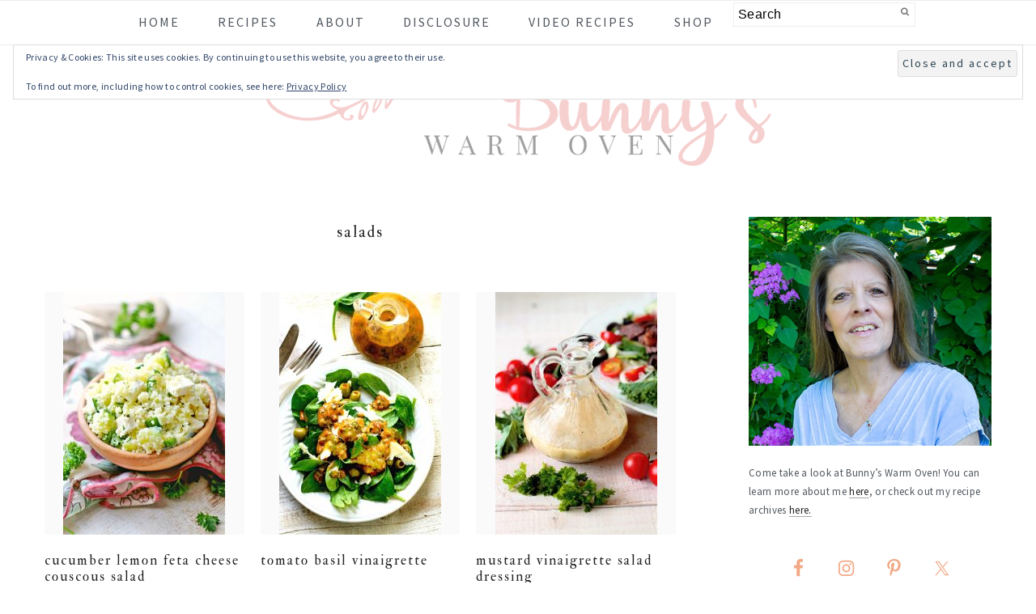

--- FILE ---
content_type: text/html
request_url: https://bunnyswarmoven.net/category/recipes-by-category/salads/page/3/
body_size: 15582
content:
<!DOCTYPE html>
<html lang="en-US">
<head >
<meta charset="UTF-8" />
<meta name="viewport" content="width=device-width, initial-scale=1" />
<script>var et_site_url='https://bunnyswarmoven.net';var et_post_id='0';function et_core_page_resource_fallback(a,b){"undefined"===typeof b&&(b=a.sheet.cssRules&&0===a.sheet.cssRules.length);b&&(a.onerror=null,a.onload=null,a.href?a.href=et_site_url+"/?et_core_page_resource="+a.id+et_post_id:a.src&&(a.src=et_site_url+"/?et_core_page_resource="+a.id+et_post_id))}
</script><meta name='robots' content='index, follow, max-image-preview:large, max-snippet:-1, max-video-preview:-1' />
<meta name="pinterest-rich-pin" content="false" />
	<!-- This site is optimized with the Yoast SEO Premium plugin v24.3 (Yoast SEO v26.7) - https://yoast.com/wordpress/plugins/seo/ -->
	<title>Salads</title>
	<meta name="description" content="There are many different types of salad recipes. Green salads, pasta salads, hot salads and cold salads. Salads can be eaten as a main meal or as a side dish." />
	<link rel="canonical" href="https://bunnyswarmoven.net/category/recipes-by-category/salads/page/3/" />
	<link rel="prev" href="https://bunnyswarmoven.net/category/recipes-by-category/salads/page/2/" />
	<link rel="next" href="https://bunnyswarmoven.net/category/recipes-by-category/salads/page/4/" />
	<meta property="og:locale" content="en_US" />
	<meta property="og:type" content="article" />
	<meta property="og:title" content="Salads Archives" />
	<meta property="og:description" content="There are many different types of salad recipes. Green salads, pasta salads, hot salads and cold salads. Salads can be eaten as a main meal or as a side dish." />
	<meta property="og:url" content="https://bunnyswarmoven.net/category/recipes-by-category/salads/" />
	<meta property="og:site_name" content="Bunny&#039;s Warm Oven" />
	<script type="application/ld+json" class="yoast-schema-graph">{"@context":"https://schema.org","@graph":[{"@type":"CollectionPage","@id":"https://bunnyswarmoven.net/category/recipes-by-category/salads/","url":"https://bunnyswarmoven.net/category/recipes-by-category/salads/page/3/","name":"Salads","isPartOf":{"@id":"https://bunnyswarmoven.net/#website"},"primaryImageOfPage":{"@id":"https://bunnyswarmoven.net/category/recipes-by-category/salads/page/3/#primaryimage"},"image":{"@id":"https://bunnyswarmoven.net/category/recipes-by-category/salads/page/3/#primaryimage"},"thumbnailUrl":"https://bunnyswarmoven.net/wp-content/uploads/2018/04/0EACFD54-2568-4ECA-AD5A-52555009B309-scaled.jpeg","description":"There are many different types of salad recipes. Green salads, pasta salads, hot salads and cold salads. Salads can be eaten as a main meal or as a side dish.","breadcrumb":{"@id":"https://bunnyswarmoven.net/category/recipes-by-category/salads/page/3/#breadcrumb"},"inLanguage":"en-US"},{"@type":"ImageObject","inLanguage":"en-US","@id":"https://bunnyswarmoven.net/category/recipes-by-category/salads/page/3/#primaryimage","url":"https://bunnyswarmoven.net/wp-content/uploads/2018/04/0EACFD54-2568-4ECA-AD5A-52555009B309-scaled.jpeg","contentUrl":"https://bunnyswarmoven.net/wp-content/uploads/2018/04/0EACFD54-2568-4ECA-AD5A-52555009B309-scaled.jpeg","width":1707,"height":2560,"caption":"Cucumber Lemon Feta Cheese Couscous Salad"},{"@type":"BreadcrumbList","@id":"https://bunnyswarmoven.net/category/recipes-by-category/salads/page/3/#breadcrumb","itemListElement":[{"@type":"ListItem","position":1,"name":"Home","item":"https://bunnyswarmoven.net/"},{"@type":"ListItem","position":2,"name":"Recipes by Category","item":"https://bunnyswarmoven.net/category/recipes-by-category/"},{"@type":"ListItem","position":3,"name":"Salads"}]},{"@type":"WebSite","@id":"https://bunnyswarmoven.net/#website","url":"https://bunnyswarmoven.net/","name":"Bunny&#039;s Warm Oven","description":"Bunnys Warm Oven","publisher":{"@id":"https://bunnyswarmoven.net/#organization"},"potentialAction":[{"@type":"SearchAction","target":{"@type":"EntryPoint","urlTemplate":"https://bunnyswarmoven.net/?s={search_term_string}"},"query-input":{"@type":"PropertyValueSpecification","valueRequired":true,"valueName":"search_term_string"}}],"inLanguage":"en-US"},{"@type":"Organization","@id":"https://bunnyswarmoven.net/#organization","name":"Bunny's Warm Oven","url":"https://bunnyswarmoven.net/","logo":{"@type":"ImageObject","inLanguage":"en-US","@id":"https://bunnyswarmoven.net/#/schema/logo/image/","url":"https://bunnyswarmoven.net/wp-content/uploads/2019/04/Untitled-design.jpg","contentUrl":"https://bunnyswarmoven.net/wp-content/uploads/2019/04/Untitled-design.jpg","width":400,"height":400,"caption":"Bunny's Warm Oven"},"image":{"@id":"https://bunnyswarmoven.net/#/schema/logo/image/"},"sameAs":["https://www.facebook.com/BunnysWarmOven?ref=hl","https://x.com/BunnysWarmOven","https://www.pinterest.com/BunnysWarmOven/bunnys-warm-oven/"]}]}</script>
	<!-- / Yoast SEO Premium plugin. -->


<link rel='dns-prefetch' href='//scripts.mediavine.com' />
<link rel='dns-prefetch' href='//stats.wp.com' />
<link rel='dns-prefetch' href='//maxcdn.bootstrapcdn.com' />
<link rel='dns-prefetch' href='//fonts.googleapis.com' />
<link rel="alternate" type="application/rss+xml" title="Bunny&#039;s Warm Oven &raquo; Feed" href="https://bunnyswarmoven.net/feed/" />
<link rel="alternate" type="application/rss+xml" title="Bunny&#039;s Warm Oven &raquo; Comments Feed" href="https://bunnyswarmoven.net/comments/feed/" />
<link rel="alternate" type="application/rss+xml" title="Bunny&#039;s Warm Oven &raquo; Salads Category Feed" href="https://bunnyswarmoven.net/category/recipes-by-category/salads/feed/" />
<script>(()=>{"use strict";const e=[400,500,600,700,800,900],t=e=>`wprm-min-${e}`,n=e=>`wprm-max-${e}`,s=new Set,o="ResizeObserver"in window,r=o?new ResizeObserver((e=>{for(const t of e)c(t.target)})):null,i=.5/(window.devicePixelRatio||1);function c(s){const o=s.getBoundingClientRect().width||0;for(let r=0;r<e.length;r++){const c=e[r],a=o<=c+i;o>c+i?s.classList.add(t(c)):s.classList.remove(t(c)),a?s.classList.add(n(c)):s.classList.remove(n(c))}}function a(e){s.has(e)||(s.add(e),r&&r.observe(e),c(e))}!function(e=document){e.querySelectorAll(".wprm-recipe").forEach(a)}();if(new MutationObserver((e=>{for(const t of e)for(const e of t.addedNodes)e instanceof Element&&(e.matches?.(".wprm-recipe")&&a(e),e.querySelectorAll?.(".wprm-recipe").forEach(a))})).observe(document.documentElement,{childList:!0,subtree:!0}),!o){let e=0;addEventListener("resize",(()=>{e&&cancelAnimationFrame(e),e=requestAnimationFrame((()=>s.forEach(c)))}),{passive:!0})}})();</script><style id='wp-img-auto-sizes-contain-inline-css' type='text/css'>
img:is([sizes=auto i],[sizes^="auto," i]){contain-intrinsic-size:3000px 1500px}
/*# sourceURL=wp-img-auto-sizes-contain-inline-css */
</style>
<link rel='stylesheet' id='cookd-pro-theme-css' href='https://bunnyswarmoven.net/wp-content/themes/cookdpro-v440/style.css?ver=4.4.0' type='text/css' media='all' />
<style id='wp-emoji-styles-inline-css' type='text/css'>

	img.wp-smiley, img.emoji {
		display: inline !important;
		border: none !important;
		box-shadow: none !important;
		height: 1em !important;
		width: 1em !important;
		margin: 0 0.07em !important;
		vertical-align: -0.1em !important;
		background: none !important;
		padding: 0 !important;
	}
/*# sourceURL=wp-emoji-styles-inline-css */
</style>
<style id='wp-block-library-inline-css' type='text/css'>
:root{--wp-block-synced-color:#7a00df;--wp-block-synced-color--rgb:122,0,223;--wp-bound-block-color:var(--wp-block-synced-color);--wp-editor-canvas-background:#ddd;--wp-admin-theme-color:#007cba;--wp-admin-theme-color--rgb:0,124,186;--wp-admin-theme-color-darker-10:#006ba1;--wp-admin-theme-color-darker-10--rgb:0,107,160.5;--wp-admin-theme-color-darker-20:#005a87;--wp-admin-theme-color-darker-20--rgb:0,90,135;--wp-admin-border-width-focus:2px}@media (min-resolution:192dpi){:root{--wp-admin-border-width-focus:1.5px}}.wp-element-button{cursor:pointer}:root .has-very-light-gray-background-color{background-color:#eee}:root .has-very-dark-gray-background-color{background-color:#313131}:root .has-very-light-gray-color{color:#eee}:root .has-very-dark-gray-color{color:#313131}:root .has-vivid-green-cyan-to-vivid-cyan-blue-gradient-background{background:linear-gradient(135deg,#00d084,#0693e3)}:root .has-purple-crush-gradient-background{background:linear-gradient(135deg,#34e2e4,#4721fb 50%,#ab1dfe)}:root .has-hazy-dawn-gradient-background{background:linear-gradient(135deg,#faaca8,#dad0ec)}:root .has-subdued-olive-gradient-background{background:linear-gradient(135deg,#fafae1,#67a671)}:root .has-atomic-cream-gradient-background{background:linear-gradient(135deg,#fdd79a,#004a59)}:root .has-nightshade-gradient-background{background:linear-gradient(135deg,#330968,#31cdcf)}:root .has-midnight-gradient-background{background:linear-gradient(135deg,#020381,#2874fc)}:root{--wp--preset--font-size--normal:16px;--wp--preset--font-size--huge:42px}.has-regular-font-size{font-size:1em}.has-larger-font-size{font-size:2.625em}.has-normal-font-size{font-size:var(--wp--preset--font-size--normal)}.has-huge-font-size{font-size:var(--wp--preset--font-size--huge)}.has-text-align-center{text-align:center}.has-text-align-left{text-align:left}.has-text-align-right{text-align:right}.has-fit-text{white-space:nowrap!important}#end-resizable-editor-section{display:none}.aligncenter{clear:both}.items-justified-left{justify-content:flex-start}.items-justified-center{justify-content:center}.items-justified-right{justify-content:flex-end}.items-justified-space-between{justify-content:space-between}.screen-reader-text{border:0;clip-path:inset(50%);height:1px;margin:-1px;overflow:hidden;padding:0;position:absolute;width:1px;word-wrap:normal!important}.screen-reader-text:focus{background-color:#ddd;clip-path:none;color:#444;display:block;font-size:1em;height:auto;left:5px;line-height:normal;padding:15px 23px 14px;text-decoration:none;top:5px;width:auto;z-index:100000}html :where(.has-border-color){border-style:solid}html :where([style*=border-top-color]){border-top-style:solid}html :where([style*=border-right-color]){border-right-style:solid}html :where([style*=border-bottom-color]){border-bottom-style:solid}html :where([style*=border-left-color]){border-left-style:solid}html :where([style*=border-width]){border-style:solid}html :where([style*=border-top-width]){border-top-style:solid}html :where([style*=border-right-width]){border-right-style:solid}html :where([style*=border-bottom-width]){border-bottom-style:solid}html :where([style*=border-left-width]){border-left-style:solid}html :where(img[class*=wp-image-]){height:auto;max-width:100%}:where(figure){margin:0 0 1em}html :where(.is-position-sticky){--wp-admin--admin-bar--position-offset:var(--wp-admin--admin-bar--height,0px)}@media screen and (max-width:600px){html :where(.is-position-sticky){--wp-admin--admin-bar--position-offset:0px}}

/*# sourceURL=wp-block-library-inline-css */
</style><style id='global-styles-inline-css' type='text/css'>
:root{--wp--preset--aspect-ratio--square: 1;--wp--preset--aspect-ratio--4-3: 4/3;--wp--preset--aspect-ratio--3-4: 3/4;--wp--preset--aspect-ratio--3-2: 3/2;--wp--preset--aspect-ratio--2-3: 2/3;--wp--preset--aspect-ratio--16-9: 16/9;--wp--preset--aspect-ratio--9-16: 9/16;--wp--preset--color--black: #000000;--wp--preset--color--cyan-bluish-gray: #abb8c3;--wp--preset--color--white: #ffffff;--wp--preset--color--pale-pink: #f78da7;--wp--preset--color--vivid-red: #cf2e2e;--wp--preset--color--luminous-vivid-orange: #ff6900;--wp--preset--color--luminous-vivid-amber: #fcb900;--wp--preset--color--light-green-cyan: #7bdcb5;--wp--preset--color--vivid-green-cyan: #00d084;--wp--preset--color--pale-cyan-blue: #8ed1fc;--wp--preset--color--vivid-cyan-blue: #0693e3;--wp--preset--color--vivid-purple: #9b51e0;--wp--preset--gradient--vivid-cyan-blue-to-vivid-purple: linear-gradient(135deg,rgb(6,147,227) 0%,rgb(155,81,224) 100%);--wp--preset--gradient--light-green-cyan-to-vivid-green-cyan: linear-gradient(135deg,rgb(122,220,180) 0%,rgb(0,208,130) 100%);--wp--preset--gradient--luminous-vivid-amber-to-luminous-vivid-orange: linear-gradient(135deg,rgb(252,185,0) 0%,rgb(255,105,0) 100%);--wp--preset--gradient--luminous-vivid-orange-to-vivid-red: linear-gradient(135deg,rgb(255,105,0) 0%,rgb(207,46,46) 100%);--wp--preset--gradient--very-light-gray-to-cyan-bluish-gray: linear-gradient(135deg,rgb(238,238,238) 0%,rgb(169,184,195) 100%);--wp--preset--gradient--cool-to-warm-spectrum: linear-gradient(135deg,rgb(74,234,220) 0%,rgb(151,120,209) 20%,rgb(207,42,186) 40%,rgb(238,44,130) 60%,rgb(251,105,98) 80%,rgb(254,248,76) 100%);--wp--preset--gradient--blush-light-purple: linear-gradient(135deg,rgb(255,206,236) 0%,rgb(152,150,240) 100%);--wp--preset--gradient--blush-bordeaux: linear-gradient(135deg,rgb(254,205,165) 0%,rgb(254,45,45) 50%,rgb(107,0,62) 100%);--wp--preset--gradient--luminous-dusk: linear-gradient(135deg,rgb(255,203,112) 0%,rgb(199,81,192) 50%,rgb(65,88,208) 100%);--wp--preset--gradient--pale-ocean: linear-gradient(135deg,rgb(255,245,203) 0%,rgb(182,227,212) 50%,rgb(51,167,181) 100%);--wp--preset--gradient--electric-grass: linear-gradient(135deg,rgb(202,248,128) 0%,rgb(113,206,126) 100%);--wp--preset--gradient--midnight: linear-gradient(135deg,rgb(2,3,129) 0%,rgb(40,116,252) 100%);--wp--preset--font-size--small: 13px;--wp--preset--font-size--medium: 20px;--wp--preset--font-size--large: 36px;--wp--preset--font-size--x-large: 42px;--wp--preset--spacing--20: 0.44rem;--wp--preset--spacing--30: 0.67rem;--wp--preset--spacing--40: 1rem;--wp--preset--spacing--50: 1.5rem;--wp--preset--spacing--60: 2.25rem;--wp--preset--spacing--70: 3.38rem;--wp--preset--spacing--80: 5.06rem;--wp--preset--shadow--natural: 6px 6px 9px rgba(0, 0, 0, 0.2);--wp--preset--shadow--deep: 12px 12px 50px rgba(0, 0, 0, 0.4);--wp--preset--shadow--sharp: 6px 6px 0px rgba(0, 0, 0, 0.2);--wp--preset--shadow--outlined: 6px 6px 0px -3px rgb(255, 255, 255), 6px 6px rgb(0, 0, 0);--wp--preset--shadow--crisp: 6px 6px 0px rgb(0, 0, 0);}:where(.is-layout-flex){gap: 0.5em;}:where(.is-layout-grid){gap: 0.5em;}body .is-layout-flex{display: flex;}.is-layout-flex{flex-wrap: wrap;align-items: center;}.is-layout-flex > :is(*, div){margin: 0;}body .is-layout-grid{display: grid;}.is-layout-grid > :is(*, div){margin: 0;}:where(.wp-block-columns.is-layout-flex){gap: 2em;}:where(.wp-block-columns.is-layout-grid){gap: 2em;}:where(.wp-block-post-template.is-layout-flex){gap: 1.25em;}:where(.wp-block-post-template.is-layout-grid){gap: 1.25em;}.has-black-color{color: var(--wp--preset--color--black) !important;}.has-cyan-bluish-gray-color{color: var(--wp--preset--color--cyan-bluish-gray) !important;}.has-white-color{color: var(--wp--preset--color--white) !important;}.has-pale-pink-color{color: var(--wp--preset--color--pale-pink) !important;}.has-vivid-red-color{color: var(--wp--preset--color--vivid-red) !important;}.has-luminous-vivid-orange-color{color: var(--wp--preset--color--luminous-vivid-orange) !important;}.has-luminous-vivid-amber-color{color: var(--wp--preset--color--luminous-vivid-amber) !important;}.has-light-green-cyan-color{color: var(--wp--preset--color--light-green-cyan) !important;}.has-vivid-green-cyan-color{color: var(--wp--preset--color--vivid-green-cyan) !important;}.has-pale-cyan-blue-color{color: var(--wp--preset--color--pale-cyan-blue) !important;}.has-vivid-cyan-blue-color{color: var(--wp--preset--color--vivid-cyan-blue) !important;}.has-vivid-purple-color{color: var(--wp--preset--color--vivid-purple) !important;}.has-black-background-color{background-color: var(--wp--preset--color--black) !important;}.has-cyan-bluish-gray-background-color{background-color: var(--wp--preset--color--cyan-bluish-gray) !important;}.has-white-background-color{background-color: var(--wp--preset--color--white) !important;}.has-pale-pink-background-color{background-color: var(--wp--preset--color--pale-pink) !important;}.has-vivid-red-background-color{background-color: var(--wp--preset--color--vivid-red) !important;}.has-luminous-vivid-orange-background-color{background-color: var(--wp--preset--color--luminous-vivid-orange) !important;}.has-luminous-vivid-amber-background-color{background-color: var(--wp--preset--color--luminous-vivid-amber) !important;}.has-light-green-cyan-background-color{background-color: var(--wp--preset--color--light-green-cyan) !important;}.has-vivid-green-cyan-background-color{background-color: var(--wp--preset--color--vivid-green-cyan) !important;}.has-pale-cyan-blue-background-color{background-color: var(--wp--preset--color--pale-cyan-blue) !important;}.has-vivid-cyan-blue-background-color{background-color: var(--wp--preset--color--vivid-cyan-blue) !important;}.has-vivid-purple-background-color{background-color: var(--wp--preset--color--vivid-purple) !important;}.has-black-border-color{border-color: var(--wp--preset--color--black) !important;}.has-cyan-bluish-gray-border-color{border-color: var(--wp--preset--color--cyan-bluish-gray) !important;}.has-white-border-color{border-color: var(--wp--preset--color--white) !important;}.has-pale-pink-border-color{border-color: var(--wp--preset--color--pale-pink) !important;}.has-vivid-red-border-color{border-color: var(--wp--preset--color--vivid-red) !important;}.has-luminous-vivid-orange-border-color{border-color: var(--wp--preset--color--luminous-vivid-orange) !important;}.has-luminous-vivid-amber-border-color{border-color: var(--wp--preset--color--luminous-vivid-amber) !important;}.has-light-green-cyan-border-color{border-color: var(--wp--preset--color--light-green-cyan) !important;}.has-vivid-green-cyan-border-color{border-color: var(--wp--preset--color--vivid-green-cyan) !important;}.has-pale-cyan-blue-border-color{border-color: var(--wp--preset--color--pale-cyan-blue) !important;}.has-vivid-cyan-blue-border-color{border-color: var(--wp--preset--color--vivid-cyan-blue) !important;}.has-vivid-purple-border-color{border-color: var(--wp--preset--color--vivid-purple) !important;}.has-vivid-cyan-blue-to-vivid-purple-gradient-background{background: var(--wp--preset--gradient--vivid-cyan-blue-to-vivid-purple) !important;}.has-light-green-cyan-to-vivid-green-cyan-gradient-background{background: var(--wp--preset--gradient--light-green-cyan-to-vivid-green-cyan) !important;}.has-luminous-vivid-amber-to-luminous-vivid-orange-gradient-background{background: var(--wp--preset--gradient--luminous-vivid-amber-to-luminous-vivid-orange) !important;}.has-luminous-vivid-orange-to-vivid-red-gradient-background{background: var(--wp--preset--gradient--luminous-vivid-orange-to-vivid-red) !important;}.has-very-light-gray-to-cyan-bluish-gray-gradient-background{background: var(--wp--preset--gradient--very-light-gray-to-cyan-bluish-gray) !important;}.has-cool-to-warm-spectrum-gradient-background{background: var(--wp--preset--gradient--cool-to-warm-spectrum) !important;}.has-blush-light-purple-gradient-background{background: var(--wp--preset--gradient--blush-light-purple) !important;}.has-blush-bordeaux-gradient-background{background: var(--wp--preset--gradient--blush-bordeaux) !important;}.has-luminous-dusk-gradient-background{background: var(--wp--preset--gradient--luminous-dusk) !important;}.has-pale-ocean-gradient-background{background: var(--wp--preset--gradient--pale-ocean) !important;}.has-electric-grass-gradient-background{background: var(--wp--preset--gradient--electric-grass) !important;}.has-midnight-gradient-background{background: var(--wp--preset--gradient--midnight) !important;}.has-small-font-size{font-size: var(--wp--preset--font-size--small) !important;}.has-medium-font-size{font-size: var(--wp--preset--font-size--medium) !important;}.has-large-font-size{font-size: var(--wp--preset--font-size--large) !important;}.has-x-large-font-size{font-size: var(--wp--preset--font-size--x-large) !important;}
/*# sourceURL=global-styles-inline-css */
</style>

<style id='classic-theme-styles-inline-css' type='text/css'>
/*! This file is auto-generated */
.wp-block-button__link{color:#fff;background-color:#32373c;border-radius:9999px;box-shadow:none;text-decoration:none;padding:calc(.667em + 2px) calc(1.333em + 2px);font-size:1.125em}.wp-block-file__button{background:#32373c;color:#fff;text-decoration:none}
/*# sourceURL=/wp-includes/css/classic-themes.min.css */
</style>
<link rel='stylesheet' id='wprm-public-css' href='https://bunnyswarmoven.net/wp-content/plugins/wp-recipe-maker/dist/public-modern.css?ver=10.3.2' type='text/css' media='all' />
<link rel='stylesheet' id='wprmp-public-css' href='https://bunnyswarmoven.net/wp-content/plugins/wp-recipe-maker-premium/dist/public-elite.css?ver=10.3.3' type='text/css' media='all' />
<link rel='stylesheet' id='novashare-css-css' href='https://bunnyswarmoven.net/wp-content/plugins/novashare/css/style.min.css?ver=1.6.5' type='text/css' media='all' />
<style id='novashare-css-inline-css' type='text/css'>
body .ns-pinterest-image{display:block;position:relative;margin:0;padding:0;line-height:0}figure>.ns-pinterest-image{height:100%;width:100%}body .wp-block-image .ns-pinterest-image+figcaption{display:block}body .ns-pinterest-image-button{opacity:0;transition:.3s;position:absolute;height:18px;max-height:18px;width:auto!important;padding:10px;cursor:pointer;background:#c92228;color:#fff;font-size:16px;line-height:18px;z-index:1;text-decoration:none;box-sizing:content-box;top:10px;right:10px}body .ns-pinterest-image-button:hover{box-shadow:inset 0 0 0 50px rgba(0,0,0,0.1);}body .ns-pinterest-image-button:visited, body .ns-pinterest-image-button:hover{color:#fff}body .ns-pinterest-image:hover .ns-pinterest-image-button{opacity:1}body .ns-pinterest-image-button svg{width:18px;height:18px;vertical-align:middle;pointer-events:none}.aligncenter .ns-pinterest-image{text-align:center}
/*# sourceURL=novashare-css-inline-css */
</style>
<link rel='stylesheet' id='dashicons-css' href='https://bunnyswarmoven.net/wp-includes/css/dashicons.min.css?ver=999ce1d646d72cfd2bc95f496b5331f3' type='text/css' media='all' />
<link rel='stylesheet' id='font-awesome-css' href='//maxcdn.bootstrapcdn.com/font-awesome/latest/css/font-awesome.min.css?ver=999ce1d646d72cfd2bc95f496b5331f3' type='text/css' media='all' />
<link rel='stylesheet' id='cookd-google-fonts-css' href='//fonts.googleapis.com/css?family=IM+Fell+Double+Pica%3A400%2C400italic%7CSource+Sans+Pro%3A300%2C300italic%2C400%2C400italic%2C600%2C600italic&#038;ver=4.4.0' type='text/css' media='all' />
<link rel='stylesheet' id='simple-social-icons-font-css' href='https://bunnyswarmoven.net/wp-content/plugins/simple-social-icons/css/style.css?ver=4.0.0' type='text/css' media='all' />
<link rel='stylesheet' id='wp-featherlight-css' href='https://bunnyswarmoven.net/wp-content/plugins/wp-featherlight/css/wp-featherlight.min.css?ver=1.3.4' type='text/css' media='all' />
<script type="text/javascript" async="async" fetchpriority="high" data-noptimize="1" data-cfasync="false" src="https://scripts.mediavine.com/tags/bunnys-warm-oven.js?ver=999ce1d646d72cfd2bc95f496b5331f3" id="mv-script-wrapper-js"></script>
<script type="text/javascript" src="https://bunnyswarmoven.net/wp-includes/js/jquery/jquery.min.js?ver=3.7.1" id="jquery-core-js"></script>
<script type="text/javascript" src="https://bunnyswarmoven.net/wp-includes/js/jquery/jquery-migrate.min.js?ver=3.4.1" id="jquery-migrate-js"></script>
<link rel="https://api.w.org/" href="https://bunnyswarmoven.net/wp-json/" /><link rel="alternate" title="JSON" type="application/json" href="https://bunnyswarmoven.net/wp-json/wp/v2/categories/27" /><link rel="EditURI" type="application/rsd+xml" title="RSD" href="https://bunnyswarmoven.net/xmlrpc.php?rsd" />

		<style>
			:root {
				--mv-create-radius: 0;
			}
		</style>
	<script type="text/javascript">
(function(url){
	if(/(?:Chrome\/26\.0\.1410\.63 Safari\/537\.31|WordfenceTestMonBot)/.test(navigator.userAgent)){ return; }
	var addEvent = function(evt, handler) {
		if (window.addEventListener) {
			document.addEventListener(evt, handler, false);
		} else if (window.attachEvent) {
			document.attachEvent('on' + evt, handler);
		}
	};
	var removeEvent = function(evt, handler) {
		if (window.removeEventListener) {
			document.removeEventListener(evt, handler, false);
		} else if (window.detachEvent) {
			document.detachEvent('on' + evt, handler);
		}
	};
	var evts = 'contextmenu dblclick drag dragend dragenter dragleave dragover dragstart drop keydown keypress keyup mousedown mousemove mouseout mouseover mouseup mousewheel scroll'.split(' ');
	var logHuman = function() {
		if (window.wfLogHumanRan) { return; }
		window.wfLogHumanRan = true;
		var wfscr = document.createElement('script');
		wfscr.type = 'text/javascript';
		wfscr.async = true;
		wfscr.src = url + '&r=' + Math.random();
		(document.getElementsByTagName('head')[0]||document.getElementsByTagName('body')[0]).appendChild(wfscr);
		for (var i = 0; i < evts.length; i++) {
			removeEvent(evts[i], logHuman);
		}
	};
	for (var i = 0; i < evts.length; i++) {
		addEvent(evts[i], logHuman);
	}
})('//bunnyswarmoven.net/?wordfence_lh=1&hid=B38BB2EF22F2CFC19E3C4AEE51797772');
</script><style type="text/css">.wprm-glossary-term {color: #5A822B;text-decoration: underline;cursor: help;}</style>	<style>img#wpstats{display:none}</style>
		<link rel="preload" href="https://bunnyswarmoven.net/wp-content/plugins/bloom/core/admin/fonts/modules.ttf" as="font" crossorigin="anonymous"><link rel="pingback" href="https://bunnyswarmoven.net/xmlrpc.php" />
<script>
  (function(i,s,o,g,r,a,m){i['GoogleAnalyticsObject']=r;i[r]=i[r]||function(){
  (i[r].q=i[r].q||[]).push(arguments)},i[r].l=1*new Date();a=s.createElement(o),
  m=s.getElementsByTagName(o)[0];a.async=1;a.src=g;m.parentNode.insertBefore(a,m)
  })(window,document,'script','//www.google-analytics.com/analytics.js','ga');

ga('create', 'UA-41009331-1', 'auto');
ga('set','anonymizeIp',true);
ga('send', 'pageview');



</script>

<meta name="fo-verify" content="78617e01-87a5-4a46-9672-6316ad5c5981">
<meta name="ahrefs-site-verification" content="a0d7710cf3a0be8a27088f0d9b626c7c73b7a29600bc461ba4e5662c0554acfd">
<meta name="google-site-verification" content="EHoPqyiiwBelFOA3_gOiIvdUdXpyZ6dz684fquJQK9k" />
<meta name="fo-verify" content="78617e01-87a5-4a46-9672-6316ad5c5981">
<!-- Pinterest Tag -->
<script>
!function(e){if(!window.pintrk){window.pintrk = function () {
window.pintrk.queue.push(Array.prototype.slice.call(arguments))};var
  n=window.pintrk;n.queue=[],n.version="3.0";var
  t=document.createElement("script");t.async=!0,t.src=e;var
  r=document.getElementsByTagName("script")[0];
  r.parentNode.insertBefore(t,r)}}("https://s.pinimg.com/ct/core.js");
pintrk('load', '2613030077912', {em: '<user_email_address>'});
pintrk('page');
</script>
<noscript>
<img height="1" width="1" style="display:none;" alt=""
  src="https://ct.pinterest.com/v3/?event=init&tid=2613030077912&pd[em]=<hashed_email_address>&noscript=1" />
</noscript>
<!-- end Pinterest Tag -->      <meta name="onesignal" content="wordpress-plugin"/>
            <script>

      window.OneSignalDeferred = window.OneSignalDeferred || [];

      OneSignalDeferred.push(function(OneSignal) {
        var oneSignal_options = {};
        window._oneSignalInitOptions = oneSignal_options;

        oneSignal_options['serviceWorkerParam'] = { scope: '/' };
oneSignal_options['serviceWorkerPath'] = 'OneSignalSDKWorker.js.php';

        OneSignal.Notifications.setDefaultUrl("https://bunnyswarmoven.net");

        oneSignal_options['wordpress'] = true;
oneSignal_options['appId'] = 'a0a4ebd5-6e4a-4435-810b-b141ff6e212b';
oneSignal_options['allowLocalhostAsSecureOrigin'] = true;
oneSignal_options['welcomeNotification'] = { };
oneSignal_options['welcomeNotification']['disable'] = true;
oneSignal_options['path'] = "https://bunnyswarmoven.net/wp-content/plugins/onesignal-free-web-push-notifications/sdk_files/";
oneSignal_options['safari_web_id'] = "web.onesignal.auto.2b30b273-8f48-4327-8bae-bed77c33071b";
oneSignal_options['persistNotification'] = true;
oneSignal_options['promptOptions'] = { };
oneSignal_options['notifyButton'] = { };
oneSignal_options['notifyButton']['enable'] = true;
oneSignal_options['notifyButton']['position'] = 'bottom-right';
oneSignal_options['notifyButton']['theme'] = 'default';
oneSignal_options['notifyButton']['size'] = 'small';
oneSignal_options['notifyButton']['showCredit'] = true;
oneSignal_options['notifyButton']['offset'] = {};
oneSignal_options['notifyButton']['offset']['bottom'] = '120px';
              OneSignal.init(window._oneSignalInitOptions);
              OneSignal.Slidedown.promptPush()      });

      function documentInitOneSignal() {
        var oneSignal_elements = document.getElementsByClassName("OneSignal-prompt");

        var oneSignalLinkClickHandler = function(event) { OneSignal.Notifications.requestPermission(); event.preventDefault(); };        for(var i = 0; i < oneSignal_elements.length; i++)
          oneSignal_elements[i].addEventListener('click', oneSignalLinkClickHandler, false);
      }

      if (document.readyState === 'complete') {
           documentInitOneSignal();
      }
      else {
           window.addEventListener("load", function(event){
               documentInitOneSignal();
          });
      }
    </script>
<link rel="icon" href="https://bunnyswarmoven.net/wp-content/uploads/2019/06/Untitled-design-150x150_f713063efa2e9cdfe45618d025af15f1.jpg" sizes="32x32" />
<link rel="icon" href="https://bunnyswarmoven.net/wp-content/uploads/2019/06/Untitled-design-150x150_f713063efa2e9cdfe45618d025af15f1.jpg" sizes="192x192" />
<link rel="apple-touch-icon" href="https://bunnyswarmoven.net/wp-content/uploads/2019/06/Untitled-design-150x150_f713063efa2e9cdfe45618d025af15f1.jpg" />
<meta name="msapplication-TileImage" content="https://bunnyswarmoven.net/wp-content/uploads/2019/06/Untitled-design-150x150_f713063efa2e9cdfe45618d025af15f1.jpg" />
		<style type="text/css" id="wp-custom-css">
			.nav-primary {top: 0; position: fixed !important; background: #fff; z-index: 99999;}
.site-container {margin: 65px auto 0}
@media only screen and (max-width: 940px){
.menu-toggle {position: fixed; top: 0; background: #fff !important; z-index: 9999;}
	.nav-primary {top: 50px !important;}
.admin-bar .menu-toggle {top: 32px;}
.admin-bar .nav-primary {top: 82px !important;}
}
body {font-weight: 400;}
.et_bloom .et_bloom_optin_1 .et_bloom_border_solid {border-color: #f2a885 !important;}
.et_bloom .et_bloom_optin .et_bloom_border_solid, .et_bloom .et_bloom_optin .breakout_edge.et_bloom_border_solid .et_bloom_form_header {border: 2px solid #f2a885;}
.site-footer p {text-align: center;}
.footer-widgets-2, .footer-widgets-3 {
width: 48%;}
@media only screen and (max-width: 650px){
.footer-widgets-2, .footer-widgets-3 {
width: 100% !important;}
}
.footer-widgets {padding: 0;}
.page-template-page-recipes .sidebar, .page-template-page-recipes .content { order: inherit; }
.et_bloom_form_container .et_bloom_form_content .et_bloom_fields {height: 36px !important;}
input, select, textarea {padding: 5px !important;}
.footer-widgets-1 .widget {
float: none !important; margin: 10px; padding: 0; width: auto; text-align: center;}
.footer-widgets-1 {margin-bottom: 0 !important;}
.footer-widgets {margin-top: 10px;}
.site-footer {background: #f2a885; color: #fff; font-weight: 700; padding: 10px 0;}
.site-footer a {color: #fff; text-decoration: underline;}
.sidebar .widgettitle {font-size: 14px; border-bottom: 1px solid #444; font-weight: 700;}
.widgettitle {font-size: 14px; font-weight: 700;}
#wpdcom .wpd-blog-guest .wpd-comment-author, #wpdcom .wpd-blog-guest .wpd-comment-author a {color: #f2a885;}
#wpdcom .wpd-blog-post_author .wpd-comment-author, #wpdcom .wpd-blog-post_author .wpd-comment-author a {color: #f2a885;}
#wpdcom .wpd-blog-post_author .wpd-comment-label {color: #ffffff; background-color: #f2a885;}
#wpdcom.wpd-layout-2 .wpd-comment.wpd-reply .wpd-comment-wrap.wpd-blog-post_author {border-left: 3px solid #f2a885;}
#wpdcom .wpd-blog-administrator .wpd-comment-author, #wpdcom .wpd-blog-administrator .wpd-comment-author a {color: #f2a885;}
#wpdcom .wpd-blog-administrator .wpd-comment-label {background-color: #f2a885;}
#wpdcom.wpd-layout-2 .wpd-comment.wpd-reply .wpd-comment-wrap.wpd-blog-administrator {border-left: 3px solid #f2a885;}
/* about-me widget css */
.aboutmewidget {margin: 10px 0;}
.aboutrow {outline: 2px solid #f2a885;padding: 5px;}
.aboutcolumn {float: left;}
.aboutleft {width: 25%; padding: 10px; text-align:center;}
.aboutleft img {border-radius: 50%;}
.aboutright {width: 75%;}
.aboutright p {margin: 0;}
.aboutrow:after {
  content: "";
  display: table;
  clear: both;
}
#aboutsocial {float: right;}
#aboutsocial li {display: inline;}
#aboutsocial img {padding: 2px 4px;}
@media screen and (max-width: 600px) {
  .aboutleft {
    width: 100%;
  }
  .aboutright {
    width: 100%;
  }
}
/* about-me widget css */

/* MV Cookie Widget Adjustment */
section.widget_eu_cookie_law_widget.widget.top {
	top: 55px;
	bottom: auto;
}
/* MV Chat Adjustment */

body.adhesion #wpd-bubble-wrapper  {
    bottom: 120px
}
@media only screen and (max-width: 425px) {
body.mediavine-video__has-sticky #wpd-bubble-wrapper {
   bottom: 330px !important;
}
}
/* MV Mobile Adjustment */
@media only screen and (max-width: 399px) {
  .wprm-recipe {
    border-left: 0!important;
    border-right:0!important;
    padding-left:0!important;
    padding-right:0!important;
}
.site-inner {
    padding-left:10px!important;
    padding-right:10px!important; 
}
}

@media only screen and (max-width: 359px) {
.content-sidebar-wrap {
    padding-left: 0px !important;
    padding-right: 0px !important;
}
}		</style>
		<link rel='stylesheet' id='eu-cookie-law-style-css' href='https://bunnyswarmoven.net/wp-content/plugins/jetpack/modules/widgets/eu-cookie-law/style.css?ver=15.4' type='text/css' media='all' />
</head>
<body class="archive paged category category-salads category-27 paged-3 category-paged-3 wp-theme-genesis wp-child-theme-cookdpro-v440 et_bloom wp-featherlight-captions custom-header header-image header-full-width content-sidebar genesis-breadcrumbs-hidden genesis-footer-widgets-visible cookd"><div class="site-container"><ul class="genesis-skip-link"><li><a href="#genesis-nav-primary" class="screen-reader-shortcut"> Skip to primary navigation</a></li><li><a href="#genesis-content" class="screen-reader-shortcut"> Skip to main content</a></li><li><a href="#genesis-sidebar-primary" class="screen-reader-shortcut"> Skip to primary sidebar</a></li><li><a href="#genesis-footer-widgets" class="screen-reader-shortcut"> Skip to footer</a></li></ul><nav class="nav-primary" aria-label="Main" id="genesis-nav-primary"><div class="wrap"><ul id="menu-menu-1" class="menu genesis-nav-menu menu-primary"><li id="menu-item-32" class="menu-item menu-item-type-custom menu-item-object-custom menu-item-home menu-item-32"><a href="https://bunnyswarmoven.net/"><span >Home</span></a></li>
<li id="menu-item-13029" class="menu-item menu-item-type-post_type menu-item-object-page menu-item-13029"><a href="https://bunnyswarmoven.net/recipes/" title="Mary Malone"><span >Recipes</span></a></li>
<li id="menu-item-33" class="menu-item menu-item-type-post_type menu-item-object-page menu-item-has-children menu-item-33"><a href="https://bunnyswarmoven.net/about/"><span >About</span></a>
<ul class="sub-menu">
	<li id="menu-item-35" class="menu-item menu-item-type-post_type menu-item-object-page menu-item-35"><a href="https://bunnyswarmoven.net/contact-me/"><span >Contact Me</span></a></li>
</ul>
</li>
<li id="menu-item-36" class="menu-item menu-item-type-post_type menu-item-object-page menu-item-has-children menu-item-36"><a href="https://bunnyswarmoven.net/disclosure/"><span >Disclosure</span></a>
<ul class="sub-menu">
	<li id="menu-item-30608" class="menu-item menu-item-type-post_type menu-item-object-page menu-item-30608"><a href="https://bunnyswarmoven.net/privacy-policy/"><span >Privacy Policy</span></a></li>
</ul>
</li>
<li id="menu-item-25976" class="menu-item menu-item-type-post_type menu-item-object-page menu-item-25976"><a href="https://bunnyswarmoven.net/video-recipes/"><span >Video Recipes</span></a></li>
<li id="menu-item-41107" class="menu-item menu-item-type-custom menu-item-object-custom menu-item-41107"><a target="_blank" rel="nofollow" href="https://www.amazon.com/shop/bunnyswarmoven?ref_=cm_sw_r_cp_ud_aipsfshop_aipsfbunnyswarmoven_NMV3V6S7AJ6PWXKD9R2F"><span >Shop</span></a></li>
<li id="feast-search" class="feast-search menu-item"><form class="search-form" method="get" action="https://bunnyswarmoven.net/" role="search"><label class="search-form-label screen-reader-text" for="searchform-1">Search</label><input class="search-form-input" type="search" name="s" id="searchform-1" placeholder="Search"><input class="search-form-submit" type="submit" value="&#xf002;"><meta content="https://bunnyswarmoven.net/?s={s}"></form></li></ul></div></nav><header class="site-header"><div class="wrap"><div class="title-area"><p class="site-title"><a href="https://bunnyswarmoven.net/" title="Bunny&#039;s Warm Oven" ><img src="https://bunnyswarmoven.net/wp-content/uploads/2019/09/bwo-logo-1.png" title="Bunny&#039;s Warm Oven" alt="Bunny&#039;s Warm Oven logo" data-pin-nopin="true" /></a></p></div></div></header><div class="site-inner"><div class="content-sidebar-wrap">  <main class="content" id="genesis-content"><div class="archive-description taxonomy-archive-description taxonomy-description"><h1 class="archive-title">Salads</h1></div><!--fwp-loop-->
<article class="simple-grid one-third odd first post-18030 post type-post status-publish format-standard has-post-thumbnail category-pasta category-salads category-uncategorized category-vegetables tag-couscous tag-couscous-salad tag-cucumber tag-cucumber-lemon-couscous-salad tag-feta-cheese tag-lemon tag-salad entry" aria-label="Cucumber Lemon Feta Cheese Couscous Salad"><header class="entry-header"><a class="entry-image-link" href="https://bunnyswarmoven.net/cucumber-lemon-feta-cheese-couscous-salad/" aria-hidden="true" tabindex="-1"><img width="200" height="300" src="https://bunnyswarmoven.net/wp-content/uploads/2018/04/0EACFD54-2568-4ECA-AD5A-52555009B309-200x300.jpeg" class="aligncenter post-image entry-image" alt="Cucumber Lemon Feta Cheese Couscous Salad" decoding="async" srcset="https://bunnyswarmoven.net/wp-content/uploads/2018/04/0EACFD54-2568-4ECA-AD5A-52555009B309-200x300.jpeg 200w, https://bunnyswarmoven.net/wp-content/uploads/2018/04/0EACFD54-2568-4ECA-AD5A-52555009B309-683x1024.jpeg 683w, https://bunnyswarmoven.net/wp-content/uploads/2018/04/0EACFD54-2568-4ECA-AD5A-52555009B309-768x1152.jpeg 768w, https://bunnyswarmoven.net/wp-content/uploads/2018/04/0EACFD54-2568-4ECA-AD5A-52555009B309-1024x1536.jpeg 1024w, https://bunnyswarmoven.net/wp-content/uploads/2018/04/0EACFD54-2568-4ECA-AD5A-52555009B309-1365x2048.jpeg 1365w, https://bunnyswarmoven.net/wp-content/uploads/2018/04/0EACFD54-2568-4ECA-AD5A-52555009B309-610x915.jpeg 610w, https://bunnyswarmoven.net/wp-content/uploads/2018/04/0EACFD54-2568-4ECA-AD5A-52555009B309-scaled.jpeg 1707w" sizes="(max-width: 200px) 100vw, 200px" /></a><h2 class="entry-title"><a class="entry-title-link" rel="bookmark" href="https://bunnyswarmoven.net/cucumber-lemon-feta-cheese-couscous-salad/">Cucumber Lemon Feta Cheese Couscous Salad</a></h2>
</header><div class="entry-content"></div><footer class="entry-footer"></footer></article><article class="simple-grid one-third post-16006 post type-post status-publish format-standard has-post-thumbnail category-dips-and-dressings category-salads category-uncategorized tag-homemade-salad-dressing tag-homemade-vinaigrette tag-salad tag-salad-dressing tag-vinaigrette entry" aria-label="Tomato Basil Vinaigrette"><header class="entry-header"><a class="entry-image-link" href="https://bunnyswarmoven.net/tomato-basil-vinaigrette/" aria-hidden="true" tabindex="-1"><img width="200" height="300" src="https://bunnyswarmoven.net/wp-content/uploads/2017/10/Tomato-Basil-Vinaigrette_9-1-3-3-scaled-2-200x300.jpg" class="aligncenter post-image entry-image" alt="Tomato Basil Vinaigrette" decoding="async" loading="lazy" srcset="https://bunnyswarmoven.net/wp-content/uploads/2017/10/Tomato-Basil-Vinaigrette_9-1-3-3-scaled-2-200x300.jpg 200w, https://bunnyswarmoven.net/wp-content/uploads/2017/10/Tomato-Basil-Vinaigrette_9-1-3-3-scaled-2-683x1024.jpg 683w, https://bunnyswarmoven.net/wp-content/uploads/2017/10/Tomato-Basil-Vinaigrette_9-1-3-3-scaled-2-768x1152.jpg 768w, https://bunnyswarmoven.net/wp-content/uploads/2017/10/Tomato-Basil-Vinaigrette_9-1-3-3-scaled-2-1024x1536.jpg 1024w, https://bunnyswarmoven.net/wp-content/uploads/2017/10/Tomato-Basil-Vinaigrette_9-1-3-3-scaled-2-1366x2048.jpg 1366w, https://bunnyswarmoven.net/wp-content/uploads/2017/10/Tomato-Basil-Vinaigrette_9-1-3-3-scaled-2-610x915.jpg 610w, https://bunnyswarmoven.net/wp-content/uploads/2017/10/Tomato-Basil-Vinaigrette_9-1-3-3-scaled-2.jpg 1707w" sizes="auto, (max-width: 200px) 100vw, 200px" /></a><h2 class="entry-title"><a class="entry-title-link" rel="bookmark" href="https://bunnyswarmoven.net/tomato-basil-vinaigrette/">Tomato Basil Vinaigrette</a></h2>
</header><div class="entry-content"></div><footer class="entry-footer"></footer></article><article class="simple-grid one-third odd post-15081 post type-post status-publish format-standard has-post-thumbnail category-dips-and-dressings category-salads category-uncategorized tag-mustard tag-mustard-vinaigrette tag-salad tag-salad-dressing tag-vinaigrette entry" aria-label="Mustard Vinaigrette Salad Dressing"><header class="entry-header"><a class="entry-image-link" href="https://bunnyswarmoven.net/mustard-vinaigrette-salad-dressing/" aria-hidden="true" tabindex="-1"><img width="200" height="300" src="https://bunnyswarmoven.net/wp-content/uploads/2017/08/2A331A93-A709-486F-8FF9-8FE5F4EB2D65-200x300.jpeg" class="aligncenter post-image entry-image" alt="Mustard Vinaigrette Salad Dressing" decoding="async" loading="lazy" srcset="https://bunnyswarmoven.net/wp-content/uploads/2017/08/2A331A93-A709-486F-8FF9-8FE5F4EB2D65-200x300.jpeg 200w, https://bunnyswarmoven.net/wp-content/uploads/2017/08/2A331A93-A709-486F-8FF9-8FE5F4EB2D65-683x1024.jpeg 683w, https://bunnyswarmoven.net/wp-content/uploads/2017/08/2A331A93-A709-486F-8FF9-8FE5F4EB2D65-768x1152.jpeg 768w, https://bunnyswarmoven.net/wp-content/uploads/2017/08/2A331A93-A709-486F-8FF9-8FE5F4EB2D65-1024x1536.jpeg 1024w, https://bunnyswarmoven.net/wp-content/uploads/2017/08/2A331A93-A709-486F-8FF9-8FE5F4EB2D65-1365x2048.jpeg 1365w, https://bunnyswarmoven.net/wp-content/uploads/2017/08/2A331A93-A709-486F-8FF9-8FE5F4EB2D65-610x915.jpeg 610w, https://bunnyswarmoven.net/wp-content/uploads/2017/08/2A331A93-A709-486F-8FF9-8FE5F4EB2D65-scaled.jpeg 1707w" sizes="auto, (max-width: 200px) 100vw, 200px" /></a><h2 class="entry-title"><a class="entry-title-link" rel="bookmark" href="https://bunnyswarmoven.net/mustard-vinaigrette-salad-dressing/">Mustard Vinaigrette Salad Dressing</a></h2>
</header><div class="entry-content"></div><footer class="entry-footer"></footer></article><article class="simple-grid one-third first post-14880 post type-post status-publish format-standard has-post-thumbnail category-dinner category-dips-and-dressings category-salads category-uncategorized tag-antipasto-dressing tag-homemade-antipasto-dressing tag-homemade-dressing tag-salad-dressing tag-salads entry" aria-label="Homemade Antipasto Dressing"><header class="entry-header"><a class="entry-image-link" href="https://bunnyswarmoven.net/homemade-antipasto-dressing/" aria-hidden="true" tabindex="-1"><img width="255" height="300" src="https://bunnyswarmoven.net/wp-content/uploads/2017/07/2017-07-27_6081-1-255x300.jpg" class="aligncenter post-image entry-image" alt="Antipasto Dressing" decoding="async" loading="lazy" srcset="https://bunnyswarmoven.net/wp-content/uploads/2017/07/2017-07-27_6081-1-255x300.jpg 255w, https://bunnyswarmoven.net/wp-content/uploads/2017/07/2017-07-27_6081-1-872x1024.jpg 872w, https://bunnyswarmoven.net/wp-content/uploads/2017/07/2017-07-27_6081-1-768x902.jpg 768w, https://bunnyswarmoven.net/wp-content/uploads/2017/07/2017-07-27_6081-1-1308x1536.jpg 1308w, https://bunnyswarmoven.net/wp-content/uploads/2017/07/2017-07-27_6081-1-610x716.jpg 610w, https://bunnyswarmoven.net/wp-content/uploads/2017/07/2017-07-27_6081-1.jpg 1702w" sizes="auto, (max-width: 255px) 100vw, 255px" /></a><h2 class="entry-title"><a class="entry-title-link" rel="bookmark" href="https://bunnyswarmoven.net/homemade-antipasto-dressing/">Homemade Antipasto Dressing</a></h2>
</header><div class="entry-content"></div><footer class="entry-footer"></footer></article><article class="simple-grid one-third odd post-14096 post type-post status-publish format-standard has-post-thumbnail category-salads category-uncategorized tag-macaoni-salad tag-shrimp tag-shrimp-macaroni-salad tag-side-dish tag-summer-salad entry" aria-label="Shrimp Macaroni Salad"><header class="entry-header"><a class="entry-image-link" href="https://bunnyswarmoven.net/shrimp-macaroni-salad/" aria-hidden="true" tabindex="-1"><img width="232" height="300" src="https://bunnyswarmoven.net/wp-content/uploads/2017/06/039AF5ED-0405-4030-93EF-F6A6A3CA18E5-232x300.jpeg" class="aligncenter post-image entry-image" alt="Shrimp Macaroni Salad" decoding="async" loading="lazy" srcset="https://bunnyswarmoven.net/wp-content/uploads/2017/06/039AF5ED-0405-4030-93EF-F6A6A3CA18E5-232x300.jpeg 232w, https://bunnyswarmoven.net/wp-content/uploads/2017/06/039AF5ED-0405-4030-93EF-F6A6A3CA18E5-793x1024.jpeg 793w, https://bunnyswarmoven.net/wp-content/uploads/2017/06/039AF5ED-0405-4030-93EF-F6A6A3CA18E5-768x992.jpeg 768w, https://bunnyswarmoven.net/wp-content/uploads/2017/06/039AF5ED-0405-4030-93EF-F6A6A3CA18E5-610x788.jpeg 610w, https://bunnyswarmoven.net/wp-content/uploads/2017/06/039AF5ED-0405-4030-93EF-F6A6A3CA18E5.jpeg 921w" sizes="auto, (max-width: 232px) 100vw, 232px" /></a><h2 class="entry-title"><a class="entry-title-link" rel="bookmark" href="https://bunnyswarmoven.net/shrimp-macaroni-salad/">Shrimp Macaroni Salad</a></h2>
</header><div class="entry-content"></div><footer class="entry-footer"></footer></article><article class="simple-grid one-third post-13188 post type-post status-publish format-standard has-post-thumbnail category-chicken category-salads tag-chicken-salad tag-chicken-salad-melt-sandwich tag-lunch tag-sandwich entry" aria-label="Chicken Salad Melt Sandwich"><header class="entry-header"><a class="entry-image-link" href="https://bunnyswarmoven.net/chicken-salad-melt-sandwich/" aria-hidden="true" tabindex="-1"><img width="269" height="300" src="https://bunnyswarmoven.net/wp-content/uploads/2017/04/E554B9FC-B92C-4A30-AA57-6205FAD35C60-269x300.png" class="aligncenter post-image entry-image" alt="Chicken Salad Melt Sandwich" decoding="async" loading="lazy" srcset="https://bunnyswarmoven.net/wp-content/uploads/2017/04/E554B9FC-B92C-4A30-AA57-6205FAD35C60-269x300.png 269w, https://bunnyswarmoven.net/wp-content/uploads/2017/04/E554B9FC-B92C-4A30-AA57-6205FAD35C60-610x681.png 610w, https://bunnyswarmoven.net/wp-content/uploads/2017/04/E554B9FC-B92C-4A30-AA57-6205FAD35C60.png 750w" sizes="auto, (max-width: 269px) 100vw, 269px" /></a><h2 class="entry-title"><a class="entry-title-link" rel="bookmark" href="https://bunnyswarmoven.net/chicken-salad-melt-sandwich/">Chicken Salad Melt Sandwich</a></h2>
</header><div class="entry-content"></div><footer class="entry-footer"></footer></article><article class="simple-grid one-third odd first post-11125 post type-post status-publish format-standard has-post-thumbnail category-rice category-salads category-uncategorized tag-lemon tag-lemon-rice-salad tag-rice tag-salad tag-side-dish entry" aria-label="Lemon Rice Salad"><header class="entry-header"><a class="entry-image-link" href="https://bunnyswarmoven.net/lemon-rice-salad/" aria-hidden="true" tabindex="-1"><img width="213" height="300" src="https://bunnyswarmoven.net/wp-content/uploads/2017/02/2017-02-02_8796-4-3-1-213x300.png" class="aligncenter post-image entry-image" alt="Lemon Rice Salad" decoding="async" loading="lazy" srcset="https://bunnyswarmoven.net/wp-content/uploads/2017/02/2017-02-02_8796-4-3-1-213x300.png 213w, https://bunnyswarmoven.net/wp-content/uploads/2017/02/2017-02-02_8796-4-3-1-610x858.png 610w, https://bunnyswarmoven.net/wp-content/uploads/2017/02/2017-02-02_8796-4-3-1.png 700w" sizes="auto, (max-width: 213px) 100vw, 213px" /></a><h2 class="entry-title"><a class="entry-title-link" rel="bookmark" href="https://bunnyswarmoven.net/lemon-rice-salad/">Lemon Rice Salad</a></h2>
</header><div class="entry-content"></div><footer class="entry-footer"></footer></article><article class="simple-grid one-third post-6472 post type-post status-publish format-standard has-post-thumbnail category-salads tag-mustard-potato-salad tag-potato-salad tag-potatoes tag-side-dish tag-spicy-brown-mustard-potato-salad tag-summer-side-dish entry" aria-label="Spicy Mustard Potato Salad"><header class="entry-header"><a class="entry-image-link" href="https://bunnyswarmoven.net/spicy-mustard-potato-salad/" aria-hidden="true" tabindex="-1"><img width="200" height="300" src="https://bunnyswarmoven.net/wp-content/uploads/2016/04/28C7E148-7FC8-4CDF-8D46-9F1E5D66AE4A-200x300.jpeg" class="aligncenter post-image entry-image" alt="Mustard Potato Salad" decoding="async" loading="lazy" srcset="https://bunnyswarmoven.net/wp-content/uploads/2016/04/28C7E148-7FC8-4CDF-8D46-9F1E5D66AE4A-200x300.jpeg 200w, https://bunnyswarmoven.net/wp-content/uploads/2016/04/28C7E148-7FC8-4CDF-8D46-9F1E5D66AE4A-683x1024.jpeg 683w, https://bunnyswarmoven.net/wp-content/uploads/2016/04/28C7E148-7FC8-4CDF-8D46-9F1E5D66AE4A-768x1152.jpeg 768w, https://bunnyswarmoven.net/wp-content/uploads/2016/04/28C7E148-7FC8-4CDF-8D46-9F1E5D66AE4A-1024x1536.jpeg 1024w, https://bunnyswarmoven.net/wp-content/uploads/2016/04/28C7E148-7FC8-4CDF-8D46-9F1E5D66AE4A-1365x2048.jpeg 1365w, https://bunnyswarmoven.net/wp-content/uploads/2016/04/28C7E148-7FC8-4CDF-8D46-9F1E5D66AE4A-610x915.jpeg 610w, https://bunnyswarmoven.net/wp-content/uploads/2016/04/28C7E148-7FC8-4CDF-8D46-9F1E5D66AE4A-scaled.jpeg 1706w" sizes="auto, (max-width: 200px) 100vw, 200px" /></a><h2 class="entry-title"><a class="entry-title-link" rel="bookmark" href="https://bunnyswarmoven.net/spicy-mustard-potato-salad/">Spicy Mustard Potato Salad</a></h2>
</header><div class="entry-content"></div><footer class="entry-footer"></footer></article><article class="simple-grid one-third odd post-4800 post type-post status-publish format-standard has-post-thumbnail category-dips-and-dressings category-salads tag-apple-salad tag-apple-salad-with-lemon-vinaigrette tag-lemon-vinaigrette tag-salad tag-side-salad entry" aria-label="Apple Salad with Lemon Vinaigrette"><header class="entry-header"><a class="entry-image-link" href="https://bunnyswarmoven.net/apple-salad-with-lemon-vinaigrette/" aria-hidden="true" tabindex="-1"><img width="171" height="300" src="https://bunnyswarmoven.net/wp-content/uploads/2015/09/IMG_9505-4-171x300.jpg" class="aligncenter post-image entry-image" alt="" decoding="async" loading="lazy" srcset="https://bunnyswarmoven.net/wp-content/uploads/2015/09/IMG_9505-4-171x300.jpg 171w, https://bunnyswarmoven.net/wp-content/uploads/2015/09/IMG_9505-4-585x1024.jpg 585w, https://bunnyswarmoven.net/wp-content/uploads/2015/09/IMG_9505-4-610x1068.jpg 610w, https://bunnyswarmoven.net/wp-content/uploads/2015/09/IMG_9505-4.jpg 700w" sizes="auto, (max-width: 171px) 100vw, 171px" /></a><h2 class="entry-title"><a class="entry-title-link" rel="bookmark" href="https://bunnyswarmoven.net/apple-salad-with-lemon-vinaigrette/">Apple Salad with Lemon Vinaigrette</a></h2>
</header><div class="entry-content"></div><footer class="entry-footer"></footer></article><article class="simple-grid one-third first post-4536 post type-post status-publish format-standard has-post-thumbnail category-salads tag-dressing tag-salad tag-spinach tag-spinach-salad-with-dressing entry" aria-label="Fresh Spinach Salad with Dressing"><header class="entry-header"><a class="entry-image-link" href="https://bunnyswarmoven.net/fresh-spinach-salad-with-dressing/" aria-hidden="true" tabindex="-1"><img width="200" height="300" src="https://bunnyswarmoven.net/wp-content/uploads/2015/08/IMG_7901-7-1-2-1-200x300.png" class="aligncenter post-image entry-image" alt="Fresh Spinach Salad with Dressing" decoding="async" loading="lazy" srcset="https://bunnyswarmoven.net/wp-content/uploads/2015/08/IMG_7901-7-1-2-1-200x300.png 200w, https://bunnyswarmoven.net/wp-content/uploads/2015/08/IMG_7901-7-1-2-1-683x1024.png 683w, https://bunnyswarmoven.net/wp-content/uploads/2015/08/IMG_7901-7-1-2-1-610x915.png 610w, https://bunnyswarmoven.net/wp-content/uploads/2015/08/IMG_7901-7-1-2-1.png 750w" sizes="auto, (max-width: 200px) 100vw, 200px" /></a><h2 class="entry-title"><a class="entry-title-link" rel="bookmark" href="https://bunnyswarmoven.net/fresh-spinach-salad-with-dressing/">Fresh Spinach Salad with Dressing</a></h2>
</header><div class="entry-content"></div><footer class="entry-footer"></footer></article><article class="simple-grid one-third odd post-118 post type-post status-publish format-standard has-post-thumbnail category-salads entry" aria-label="Pasta Salad My Way"><header class="entry-header"><a class="entry-image-link" href="https://bunnyswarmoven.net/pasta-salad-my-way/" aria-hidden="true" tabindex="-1"><img width="300" height="200" src="https://bunnyswarmoven.net/wp-content/uploads/2014/04/IMG_0784-300x200.jpg" class="aligncenter post-image entry-image" alt="" decoding="async" loading="lazy" srcset="https://bunnyswarmoven.net/wp-content/uploads/2014/04/IMG_0784-300x200.jpg 300w, https://bunnyswarmoven.net/wp-content/uploads/2014/04/IMG_0784-610x407.jpg 610w, https://bunnyswarmoven.net/wp-content/uploads/2014/04/IMG_0784-680x453.jpg 680w, https://bunnyswarmoven.net/wp-content/uploads/2014/04/IMG_0784.jpg 750w" sizes="auto, (max-width: 300px) 100vw, 300px" /></a><h2 class="entry-title"><a class="entry-title-link" rel="bookmark" href="https://bunnyswarmoven.net/pasta-salad-my-way/">Pasta Salad My Way</a></h2>
</header><div class="entry-content"></div><footer class="entry-footer"></footer></article><article class="simple-grid one-third post-155 post type-post status-publish format-standard has-post-thumbnail category-miscellaneous category-salads entry" aria-label="Thanksgiving Dinner In Virginia with Corn Pudding and Holiday Cranberry Salad."><header class="entry-header"><a class="entry-image-link" href="https://bunnyswarmoven.net/thanksgiving-dinner-in-virginia-with-corn-pudding-and-holiday-cranberry-salad/" aria-hidden="true" tabindex="-1"><img width="300" height="201" src="https://bunnyswarmoven.net/wp-content/uploads/2013/11/DSC_0079-300x201.jpg" class="aligncenter post-image entry-image" alt="" decoding="async" loading="lazy" srcset="https://bunnyswarmoven.net/wp-content/uploads/2013/11/DSC_0079-300x201.jpg 300w, https://bunnyswarmoven.net/wp-content/uploads/2013/11/DSC_0079.jpg 400w" sizes="auto, (max-width: 300px) 100vw, 300px" /></a><h2 class="entry-title"><a class="entry-title-link" rel="bookmark" href="https://bunnyswarmoven.net/thanksgiving-dinner-in-virginia-with-corn-pudding-and-holiday-cranberry-salad/">Thanksgiving Dinner In Virginia with Corn Pudding and Holiday Cranberry Salad.</a></h2>
</header><div class="entry-content"></div><footer class="entry-footer"></footer></article><div class="archive-pagination pagination" role="navigation" aria-label="Pagination"><ul><li class="pagination-previous"><a href="https://bunnyswarmoven.net/category/recipes-by-category/salads/page/2/" >&#x000AB; <span class="screen-reader-text">Go to</span> Previous Page</a></li>
<li><a href="https://bunnyswarmoven.net/category/recipes-by-category/salads/"><span class="screen-reader-text">Page</span> 1</a></li>
<li><a href="https://bunnyswarmoven.net/category/recipes-by-category/salads/page/2/"><span class="screen-reader-text">Page</span> 2</a></li>
<li class="active" ><a href="https://bunnyswarmoven.net/category/recipes-by-category/salads/page/3/" aria-current="page"><span class="screen-reader-text">Page</span> 3</a></li>
<li><a href="https://bunnyswarmoven.net/category/recipes-by-category/salads/page/4/"><span class="screen-reader-text">Page</span> 4</a></li>
<li class="pagination-next"><a href="https://bunnyswarmoven.net/category/recipes-by-category/salads/page/4/" ><span class="screen-reader-text">Go to</span> Next Page &#x000BB;</a></li>
</ul></div>
</main><aside class="sidebar sidebar-primary widget-area" role="complementary" aria-label="Primary Sidebar" id="genesis-sidebar-primary"><h2 class="genesis-sidebar-title screen-reader-text">Primary Sidebar</h2><section id="text-31" class="widget widget_text"><div class="widget-wrap">			<div class="textwidget"><p><img decoding="async" class="aligncenter" src="https://bunnyswarmoven.net/wp-content/uploads/2019/06/2016-07-15_2338.jpg" /></p>
<p>Come take a look at Bunny&#8217;s Warm Oven! You can learn more about me <a href="https://bunnyswarmoven.net/about">here</a>, or check out my recipe archives <a href="https://bunnyswarmoven.net/category/recipes-by-category">here</a><a href="https://bunnyswarmoven.net/wp-content/uploads/2014/08/bunny.jpg">.</a></p>
</div>
		</div></section>
<section id="simple-social-icons-4" class="widget simple-social-icons"><div class="widget-wrap"><ul class="aligncenter"><li class="ssi-facebook"><a href="https://www.facebook.com/BunnysWarmOven/" ><svg role="img" class="social-facebook" aria-labelledby="social-facebook-4"><title id="social-facebook-4">Facebook</title><use xlink:href="https://bunnyswarmoven.net/wp-content/plugins/simple-social-icons/symbol-defs.svg#social-facebook"></use></svg></a></li><li class="ssi-instagram"><a href="https://www.instagram.com/bunnyswarmoven/" ><svg role="img" class="social-instagram" aria-labelledby="social-instagram-4"><title id="social-instagram-4">Instagram</title><use xlink:href="https://bunnyswarmoven.net/wp-content/plugins/simple-social-icons/symbol-defs.svg#social-instagram"></use></svg></a></li><li class="ssi-pinterest"><a href="https://www.pinterest.com/BunnysWarmOven/bunnys-warm-oven/" ><svg role="img" class="social-pinterest" aria-labelledby="social-pinterest-4"><title id="social-pinterest-4">Pinterest</title><use xlink:href="https://bunnyswarmoven.net/wp-content/plugins/simple-social-icons/symbol-defs.svg#social-pinterest"></use></svg></a></li><li class="ssi-twitter"><a href="https://twitter.com/BunnysWarmOven" ><svg role="img" class="social-twitter" aria-labelledby="social-twitter-4"><title id="social-twitter-4">Twitter</title><use xlink:href="https://bunnyswarmoven.net/wp-content/plugins/simple-social-icons/symbol-defs.svg#social-twitter"></use></svg></a></li></ul></div></section>
<section id="search-2" class="widget widget_search"><div class="widget-wrap"><h3 class="widgettitle widget-title">Search for recipes!</h3>
<form class="search-form" method="get" action="https://bunnyswarmoven.net/" role="search"><label class="search-form-label screen-reader-text" for="searchform-2">Search</label><input class="search-form-input" type="search" name="s" id="searchform-2" placeholder="Search"><input class="search-form-submit" type="submit" value="&#xf002;"><meta content="https://bunnyswarmoven.net/?s={s}"></form></div></section>
</aside></div></div><div class="footer-widgets" id="genesis-footer-widgets"><h2 class="genesis-sidebar-title screen-reader-text">Footer</h2><div class="wrap"><div class="widget-area footer-widgets-1 footer-widget-area"><section id="custom_html-2" class="widget_text widget widget_custom_html"><div class="widget_text widget-wrap"><div class="textwidget custom-html-widget"><div style="text-align:center;">
<p style="font-size:24px;color:#777;">AS SEEN ON</p>
<img src="https://bunnyswarmoven.net/wp-content/uploads/2019/06/seenon-1.png" align="center" alt="as seen on">
</div></div></div></section>
<section id="simple-social-icons-4" class="widget simple-social-icons"><div class="widget-wrap"><ul class="aligncenter"><li class="ssi-facebook"><a href="https://www.facebook.com/BunnysWarmOven/" ><svg role="img" class="social-facebook" aria-labelledby="social-facebook-4"><title id="social-facebook-4">Facebook</title><use xlink:href="https://bunnyswarmoven.net/wp-content/plugins/simple-social-icons/symbol-defs.svg#social-facebook"></use></svg></a></li><li class="ssi-instagram"><a href="https://www.instagram.com/bunnyswarmoven/" ><svg role="img" class="social-instagram" aria-labelledby="social-instagram-4"><title id="social-instagram-4">Instagram</title><use xlink:href="https://bunnyswarmoven.net/wp-content/plugins/simple-social-icons/symbol-defs.svg#social-instagram"></use></svg></a></li><li class="ssi-pinterest"><a href="https://www.pinterest.com/BunnysWarmOven/bunnys-warm-oven/" ><svg role="img" class="social-pinterest" aria-labelledby="social-pinterest-4"><title id="social-pinterest-4">Pinterest</title><use xlink:href="https://bunnyswarmoven.net/wp-content/plugins/simple-social-icons/symbol-defs.svg#social-pinterest"></use></svg></a></li><li class="ssi-twitter"><a href="https://twitter.com/BunnysWarmOven" ><svg role="img" class="social-twitter" aria-labelledby="social-twitter-4"><title id="social-twitter-4">Twitter</title><use xlink:href="https://bunnyswarmoven.net/wp-content/plugins/simple-social-icons/symbol-defs.svg#social-twitter"></use></svg></a></li></ul></div></section>
<section id="text-32" class="widget widget_text"><div class="widget-wrap"><h3 class="widgettitle widget-title">Amazon Affiliate Disclosure</h3>
			<div class="textwidget"><p>Bunny&#8217;s Warm Oven is a participant in the Amazon Services LLC Associates Program, an affiliate advertising program designed to provide a means for sites to earn advertising fees by advertising and linking to Amazon.com.</p>
</div>
		</div></section>
<section id="eu_cookie_law_widget-3" class="widget widget_eu_cookie_law_widget"><div class="widget-wrap">
<div
	class="hide-on-button top"
	data-hide-timeout="30"
	data-consent-expiration="180"
	id="eu-cookie-law"
>
	<form method="post" id="jetpack-eu-cookie-law-form">
		<input type="submit" value="Close and accept" class="accept" />
	</form>

	Privacy &amp; Cookies: This site uses cookies. By continuing to use this website, you agree to their use.<br />
<br />
To find out more, including how to control cookies, see here:
		<a href="https://automattic.com/cookies/" rel="nofollow">
		Privacy Policy	</a>
</div>
</div></section>
</div></div></div><footer class="site-footer"><div class="wrap"><p>Copyright &#xA9;&nbsp;2014&#x02013;2026 Bunny's Warm Oven All Rights Reserved | <a href="https://bunnyswarmoven.net/privacy-policy/">Privacy Policy</a></p></div></footer></div><script type="speculationrules">
{"prefetch":[{"source":"document","where":{"and":[{"href_matches":"/*"},{"not":{"href_matches":["/wp-*.php","/wp-admin/*","/wp-content/uploads/*","/wp-content/*","/wp-content/plugins/*","/wp-content/themes/cookdpro-v440/*","/wp-content/themes/genesis/*","/*\\?(.+)"]}},{"not":{"selector_matches":"a[rel~=\"nofollow\"]"}},{"not":{"selector_matches":".no-prefetch, .no-prefetch a"}}]},"eagerness":"conservative"}]}
</script>
<style type="text/css" media="screen">#simple-social-icons-4 ul li a, #simple-social-icons-4 ul li a:hover, #simple-social-icons-4 ul li a:focus { background-color: #ffffff !important; border-radius: 0px; color: #f2a885 !important; border: 0px #ffffff solid !important; font-size: 23px; padding: 12px; }  #simple-social-icons-4 ul li a:hover, #simple-social-icons-4 ul li a:focus { background-color: #ffffff !important; border-color: #ffffff !important; color: #f2a885 !important; }  #simple-social-icons-4 ul li a:focus { outline: 1px dotted #ffffff !important; } #simple-social-icons-4 ul li a, #simple-social-icons-4 ul li a:hover, #simple-social-icons-4 ul li a:focus { background-color: #ffffff !important; border-radius: 0px; color: #f2a885 !important; border: 0px #ffffff solid !important; font-size: 23px; padding: 12px; }  #simple-social-icons-4 ul li a:hover, #simple-social-icons-4 ul li a:focus { background-color: #ffffff !important; border-color: #ffffff !important; color: #f2a885 !important; }  #simple-social-icons-4 ul li a:focus { outline: 1px dotted #ffffff !important; }</style><script type="text/javascript" src="https://bunnyswarmoven.net/wp-content/themes/genesis/lib/js/skip-links.min.js?ver=3.6.1" id="skip-links-js"></script>
<script type="text/javascript" src="https://bunnyswarmoven.net/wp-content/themes/cookdpro-v440/js/general.js?ver=4.4.0" id="cookd-general-js"></script>
<script type="text/javascript" src="https://bunnyswarmoven.net/wp-content/plugins/bloom/core/admin/js/common.js?ver=4.9.3" id="et-core-common-js"></script>
<script type="text/javascript" src="https://bunnyswarmoven.net/wp-content/plugins/wp-featherlight/js/wpFeatherlight.pkgd.min.js?ver=1.3.4" id="wp-featherlight-js"></script>
<script type="text/javascript" id="jetpack-stats-js-before">
/* <![CDATA[ */
_stq = window._stq || [];
_stq.push([ "view", {"v":"ext","blog":"73594349","post":"0","tz":"-5","srv":"bunnyswarmoven.net","arch_cat":"recipes-by-category/salads","arch_results":"12","j":"1:15.4"} ]);
_stq.push([ "clickTrackerInit", "73594349", "0" ]);
//# sourceURL=jetpack-stats-js-before
/* ]]> */
</script>
<script type="text/javascript" src="https://stats.wp.com/e-202604.js" id="jetpack-stats-js" defer="defer" data-wp-strategy="defer"></script>
<script type="text/javascript" src="https://cdn.onesignal.com/sdks/web/v16/OneSignalSDK.page.js?ver=1.0.0" id="remote_sdk-js" defer="defer" data-wp-strategy="defer"></script>
<script type="text/javascript" src="https://bunnyswarmoven.net/wp-content/plugins/jetpack/_inc/build/widgets/eu-cookie-law/eu-cookie-law.min.js?ver=20180522" id="eu-cookie-law-script-js"></script>
<script id="wp-emoji-settings" type="application/json">
{"baseUrl":"https://s.w.org/images/core/emoji/17.0.2/72x72/","ext":".png","svgUrl":"https://s.w.org/images/core/emoji/17.0.2/svg/","svgExt":".svg","source":{"concatemoji":"https://bunnyswarmoven.net/wp-includes/js/wp-emoji-release.min.js?ver=999ce1d646d72cfd2bc95f496b5331f3"}}
</script>
<script type="module">
/* <![CDATA[ */
/*! This file is auto-generated */
const a=JSON.parse(document.getElementById("wp-emoji-settings").textContent),o=(window._wpemojiSettings=a,"wpEmojiSettingsSupports"),s=["flag","emoji"];function i(e){try{var t={supportTests:e,timestamp:(new Date).valueOf()};sessionStorage.setItem(o,JSON.stringify(t))}catch(e){}}function c(e,t,n){e.clearRect(0,0,e.canvas.width,e.canvas.height),e.fillText(t,0,0);t=new Uint32Array(e.getImageData(0,0,e.canvas.width,e.canvas.height).data);e.clearRect(0,0,e.canvas.width,e.canvas.height),e.fillText(n,0,0);const a=new Uint32Array(e.getImageData(0,0,e.canvas.width,e.canvas.height).data);return t.every((e,t)=>e===a[t])}function p(e,t){e.clearRect(0,0,e.canvas.width,e.canvas.height),e.fillText(t,0,0);var n=e.getImageData(16,16,1,1);for(let e=0;e<n.data.length;e++)if(0!==n.data[e])return!1;return!0}function u(e,t,n,a){switch(t){case"flag":return n(e,"\ud83c\udff3\ufe0f\u200d\u26a7\ufe0f","\ud83c\udff3\ufe0f\u200b\u26a7\ufe0f")?!1:!n(e,"\ud83c\udde8\ud83c\uddf6","\ud83c\udde8\u200b\ud83c\uddf6")&&!n(e,"\ud83c\udff4\udb40\udc67\udb40\udc62\udb40\udc65\udb40\udc6e\udb40\udc67\udb40\udc7f","\ud83c\udff4\u200b\udb40\udc67\u200b\udb40\udc62\u200b\udb40\udc65\u200b\udb40\udc6e\u200b\udb40\udc67\u200b\udb40\udc7f");case"emoji":return!a(e,"\ud83e\u1fac8")}return!1}function f(e,t,n,a){let r;const o=(r="undefined"!=typeof WorkerGlobalScope&&self instanceof WorkerGlobalScope?new OffscreenCanvas(300,150):document.createElement("canvas")).getContext("2d",{willReadFrequently:!0}),s=(o.textBaseline="top",o.font="600 32px Arial",{});return e.forEach(e=>{s[e]=t(o,e,n,a)}),s}function r(e){var t=document.createElement("script");t.src=e,t.defer=!0,document.head.appendChild(t)}a.supports={everything:!0,everythingExceptFlag:!0},new Promise(t=>{let n=function(){try{var e=JSON.parse(sessionStorage.getItem(o));if("object"==typeof e&&"number"==typeof e.timestamp&&(new Date).valueOf()<e.timestamp+604800&&"object"==typeof e.supportTests)return e.supportTests}catch(e){}return null}();if(!n){if("undefined"!=typeof Worker&&"undefined"!=typeof OffscreenCanvas&&"undefined"!=typeof URL&&URL.createObjectURL&&"undefined"!=typeof Blob)try{var e="postMessage("+f.toString()+"("+[JSON.stringify(s),u.toString(),c.toString(),p.toString()].join(",")+"));",a=new Blob([e],{type:"text/javascript"});const r=new Worker(URL.createObjectURL(a),{name:"wpTestEmojiSupports"});return void(r.onmessage=e=>{i(n=e.data),r.terminate(),t(n)})}catch(e){}i(n=f(s,u,c,p))}t(n)}).then(e=>{for(const n in e)a.supports[n]=e[n],a.supports.everything=a.supports.everything&&a.supports[n],"flag"!==n&&(a.supports.everythingExceptFlag=a.supports.everythingExceptFlag&&a.supports[n]);var t;a.supports.everythingExceptFlag=a.supports.everythingExceptFlag&&!a.supports.flag,a.supports.everything||((t=a.source||{}).concatemoji?r(t.concatemoji):t.wpemoji&&t.twemoji&&(r(t.twemoji),r(t.wpemoji)))});
//# sourceURL=https://bunnyswarmoven.net/wp-includes/js/wp-emoji-loader.min.js
/* ]]> */
</script>
<script defer src="https://static.cloudflareinsights.com/beacon.min.js/vcd15cbe7772f49c399c6a5babf22c1241717689176015" integrity="sha512-ZpsOmlRQV6y907TI0dKBHq9Md29nnaEIPlkf84rnaERnq6zvWvPUqr2ft8M1aS28oN72PdrCzSjY4U6VaAw1EQ==" data-cf-beacon='{"version":"2024.11.0","token":"c29aae69869c4f948f65cb186f6b2a70","r":1,"server_timing":{"name":{"cfCacheStatus":true,"cfEdge":true,"cfExtPri":true,"cfL4":true,"cfOrigin":true,"cfSpeedBrain":true},"location_startswith":null}}' crossorigin="anonymous"></script>
</body></html><!-- WP Fastest Cache file was created in 0.213 seconds, on 01/20/2026 @ 11:26 am -->